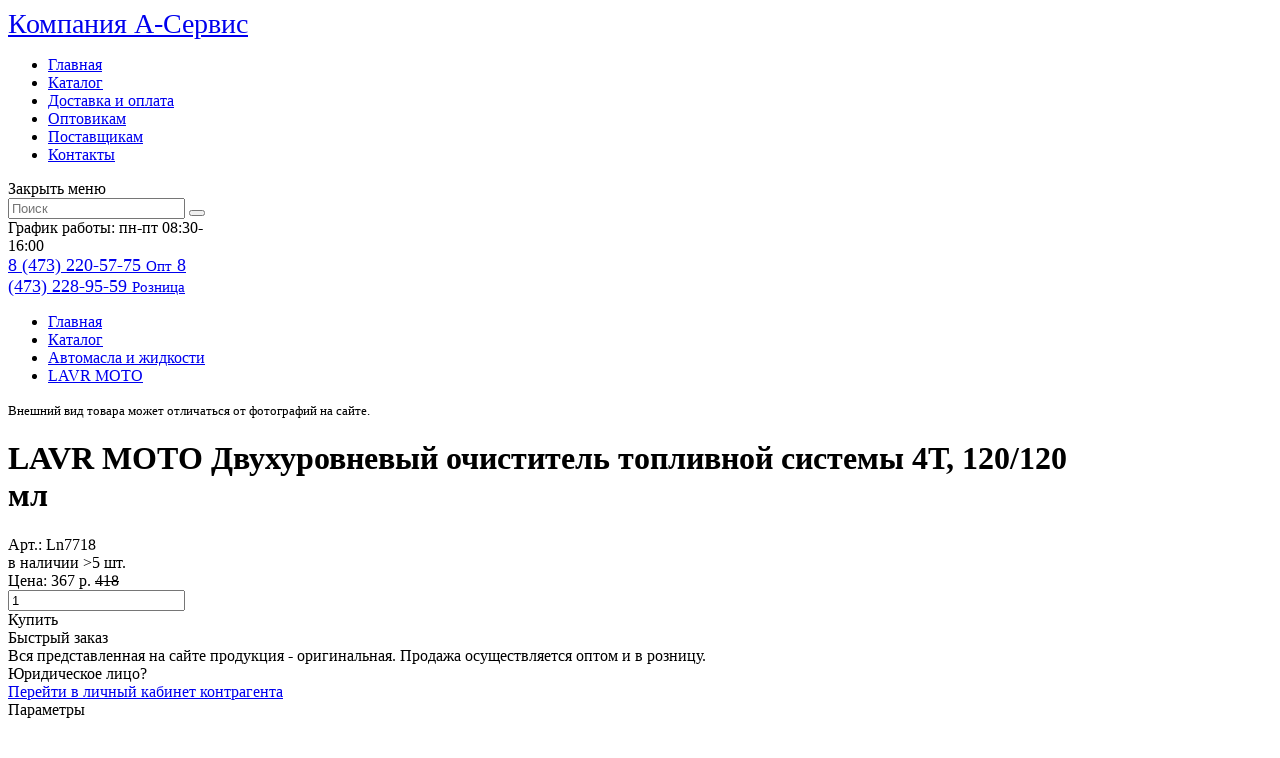

--- FILE ---
content_type: text/html; charset=UTF-8
request_url: https://aservisvrn.ru/catalog/lavr-moto649/75266/
body_size: 6719
content:
<!DOCTYPE HTML>
<html>
    <head>
        
                <meta http-equiv="Content-Type" content="text/html; charset=UTF-8" />
<meta name="description" content="Арт: Ln7718. Бренд: LAVR. Цена: 367 р.  в наличии. Купить. Тип автохимии: Промывки" />
<link rel="canonical" href="https://aservisvrn.ru/catalog/lavr-moto649/75266/" />
<link href="/bitrix/js/ui/fonts/opensans/ui.font.opensans.min.css?16502612962409" type="text/css"  rel="stylesheet" />
<link href="/bitrix/js/main/popup/dist/main.popup.bundle.min.css?165026129623420" type="text/css"  rel="stylesheet" />
<link href="/bitrix/cache/css/s2/aservis/template_6bb8e0104c51d3bd55829365bed49875/template_6bb8e0104c51d3bd55829365bed49875_v1.css?176232487555330" type="text/css"  data-template-style="true" rel="stylesheet" />
<script type="text/javascript">if(!window.BX)window.BX={};if(!window.BX.message)window.BX.message=function(mess){if(typeof mess==='object'){for(let i in mess) {BX.message[i]=mess[i];} return true;}};</script>
<script type="text/javascript">(window.BX||top.BX).message({'pull_server_enabled':'N','pull_config_timestamp':'0','pull_guest_mode':'N','pull_guest_user_id':'0'});(window.BX||top.BX).message({'PULL_OLD_REVISION':'Для продолжения корректной работы с сайтом необходимо перезагрузить страницу.'});</script>
<script type="text/javascript">(window.BX||top.BX).message({'JS_CORE_LOADING':'Загрузка...','JS_CORE_NO_DATA':'- Нет данных -','JS_CORE_WINDOW_CLOSE':'Закрыть','JS_CORE_WINDOW_EXPAND':'Развернуть','JS_CORE_WINDOW_NARROW':'Свернуть в окно','JS_CORE_WINDOW_SAVE':'Сохранить','JS_CORE_WINDOW_CANCEL':'Отменить','JS_CORE_WINDOW_CONTINUE':'Продолжить','JS_CORE_H':'ч','JS_CORE_M':'м','JS_CORE_S':'с','JSADM_AI_HIDE_EXTRA':'Скрыть лишние','JSADM_AI_ALL_NOTIF':'Показать все','JSADM_AUTH_REQ':'Требуется авторизация!','JS_CORE_WINDOW_AUTH':'Войти','JS_CORE_IMAGE_FULL':'Полный размер'});</script>

<script type="text/javascript" src="/bitrix/js/main/core/core.min.js?1650261294260887"></script>

<script>BX.setJSList(['/bitrix/js/main/core/core_ajax.js','/bitrix/js/main/core/core_promise.js','/bitrix/js/main/polyfill/promise/js/promise.js','/bitrix/js/main/loadext/loadext.js','/bitrix/js/main/loadext/extension.js','/bitrix/js/main/polyfill/promise/js/promise.js','/bitrix/js/main/polyfill/find/js/find.js','/bitrix/js/main/polyfill/includes/js/includes.js','/bitrix/js/main/polyfill/matches/js/matches.js','/bitrix/js/ui/polyfill/closest/js/closest.js','/bitrix/js/main/polyfill/fill/main.polyfill.fill.js','/bitrix/js/main/polyfill/find/js/find.js','/bitrix/js/main/polyfill/matches/js/matches.js','/bitrix/js/main/polyfill/core/dist/polyfill.bundle.js','/bitrix/js/main/core/core.js','/bitrix/js/main/polyfill/intersectionobserver/js/intersectionobserver.js','/bitrix/js/main/lazyload/dist/lazyload.bundle.js','/bitrix/js/main/polyfill/core/dist/polyfill.bundle.js','/bitrix/js/main/parambag/dist/parambag.bundle.js']);
BX.setCSSList(['/bitrix/js/main/lazyload/dist/lazyload.bundle.css','/bitrix/js/main/parambag/dist/parambag.bundle.css']);</script>
<script type="text/javascript">(window.BX||top.BX).message({'LANGUAGE_ID':'ru','FORMAT_DATE':'MM/DD/YYYY','FORMAT_DATETIME':'MM/DD/YYYY H:MI:SS T','COOKIE_PREFIX':'BITRIX_SM','SERVER_TZ_OFFSET':'10800','UTF_MODE':'Y','SITE_ID':'s2','SITE_DIR':'/','USER_ID':'','SERVER_TIME':'1764391322','USER_TZ_OFFSET':'0','USER_TZ_AUTO':'Y','bitrix_sessid':'8cf2be74cb3c23771af710ba30487137'});</script>


<script type="text/javascript" src="/bitrix/js/pull/protobuf/protobuf.min.js?165026129676433"></script>
<script type="text/javascript" src="/bitrix/js/pull/protobuf/model.min.js?165026129614190"></script>
<script type="text/javascript" src="/bitrix/js/main/core/core_promise.min.js?16502612942490"></script>
<script type="text/javascript" src="/bitrix/js/rest/client/rest.client.min.js?16502612969240"></script>
<script type="text/javascript" src="/bitrix/js/pull/client/pull.client.min.js?165026129643841"></script>
<script type="text/javascript" src="/bitrix/js/main/popup/dist/main.popup.bundle.min.js?165026129661026"></script>
<script type="text/javascript">BX.setJSList(['/local/templates/aservis/js/jquery-1.10.2.min.js','/local/templates/aservis/js/jquery.cycle2.min.js','/local/templates/aservis/js/fancybox/source/jquery.fancybox.pack.js','/local/templates/aservis/js/mask.js','/local/templates/aservis/js/general.js','/bitrix/components/aservis/search.title/script.js']);</script>
<script type="text/javascript">BX.setCSSList(['/local/templates/aservis/fonts/din/din.css','/local/templates/aservis/fonts/fontello/css/fontello.css','/local/templates/aservis/js/fancybox/source/jquery.fancybox.css','/local/templates/aservis/template_styles.css']);</script>
<script type="text/javascript">
					(function () {
						"use strict";

						var counter = function ()
						{
							var cookie = (function (name) {
								var parts = ("; " + document.cookie).split("; " + name + "=");
								if (parts.length == 2) {
									try {return JSON.parse(decodeURIComponent(parts.pop().split(";").shift()));}
									catch (e) {}
								}
							})("BITRIX_CONVERSION_CONTEXT_s2");

							if (cookie && cookie.EXPIRE >= BX.message("SERVER_TIME"))
								return;

							var request = new XMLHttpRequest();
							request.open("POST", "/bitrix/tools/conversion/ajax_counter.php", true);
							request.setRequestHeader("Content-type", "application/x-www-form-urlencoded");
							request.send(
								"SITE_ID="+encodeURIComponent("s2")+
								"&sessid="+encodeURIComponent(BX.bitrix_sessid())+
								"&HTTP_REFERER="+encodeURIComponent(document.referrer)
							);
						};

						if (window.frameRequestStart === true)
							BX.addCustomEvent("onFrameDataReceived", counter);
						else
							BX.ready(counter);
					})();
				</script>



<script type="text/javascript"  src="/bitrix/cache/js/s2/aservis/template_3ab0f8d486d6eb17ddf864270b6f53cd/template_3ab0f8d486d6eb17ddf864270b6f53cd_v1.js?1762324875171182"></script>

    
    	<title>LAVR МОТО Двухуровневый очиститель топливной системы 4Т, 120/120 мл - А-Сервис. Автомасла, фильтра, автохимия. Купить в Воронеже</title>
        <link href="/local/templates/aservis/css/media.css" rel="stylesheet" type="text/css" />
        <meta id="viewport" name="viewport" content="width=device-width, initial-scale=1"/>
        <link rel="Shortcut Icon" href="/favicon.png" type="image/x-icon"/>
    </head>
<body>
    <div class="app">  
        <div class="header">
    <div class="center">
        <a class="logo" href="/">
            <span>Компания</span> A-Cервис
        </a>
        <div class="centerBox">
            <div class="mobileBurger"></div>
<div class="menu">
    <ul>
                    <li><a href="/">Главная</a></li>
                    <li><a href="/catalog/">Каталог</a></li>
                    <li><a href="/shipping_payment/">Доставка и оплата</a></li>
                    <li><a href="/wholesalers/">Оптовикам</a></li>
                    <li><a href="/suppliers/">Поставщикам</a></li>
                    <li><a href="/contacts/">Контакты</a></li>
            </ul>
    <div class="closeMenu btn reverse mobile">Закрыть меню</div>
</div>            <div class="search" id="title-search">
                

<form action="/catalog/">
    <input type="text" name="q" placeholder="Поиск" id="title-search-input" autocomplete="off" value="" />
    <button></button>
</form>

<script>
	BX.ready(function(){
		new JCTitleSearch({
			'AJAX_PAGE' : '/catalog/lavr-moto649/75266/',
			'CONTAINER_ID': 'title-search',
			'INPUT_ID': 'title-search-input',
			'MIN_QUERY_LEN': 2
		});
	});
</script>
            </div> 
        </div>
        <div class="infoBox">
            <div class="worktime">
                График работы:<br />
                пн-пт 08:30-16:00 
				            </div>
            
            <div class="phoneBox">
                <a class="phone" href="tel:84732205775">
                    <span>8 (473) 220-57-75</span> 
                    <small>Опт</small>
                </a>
                <a class="phone" href="tel:84732289559">
                    <span>8 (473) 228-95-59</span> 
                    <small>Розница</small>
                </a>    
            </div>
        </div>

    </div>
</div>
        <div class="content">
            <div class="center">
                                    <div class='breadcrumbs'>
                <ul><li><a href='/'>Главная</a></li><li><a href='/catalog/'>Каталог</a></li><li><a href='/catalog/avtomasla326/'>Автомасла и жидкости</a></li><li><a href='/catalog/lavr-moto649/'>LAVR MOTO</a></li>
                </ul>
            </div>                    <h1>LAVR МОТО Двухуровневый очиститель топливной системы 4Т, 120/120 мл</h1>
                    <div class="wrapBg"><!--start -->
                <style>
    .content .center>h1{
        display:none;
    }
</style>
<div class="catalogDetail" itemscope itemtype="http://schema.org/Product">
            <div itemprop="brand" itemtype="http://schema.org/Brand" itemscope>
            <meta itemprop="name" content="LAVR " /> 
        </div>
        <div class="catalogDetailHeadBox">
        <div class="leftBox">
            <meta itemprop="image" content="https://aservisvrn.ru/upload/iblock/0ee/fmioyo87en705629z94h4oblcqcmvzh9.png" />
            <a class="imgBox fancybox" href="/upload/iblock/0ee/fmioyo87en705629z94h4oblcqcmvzh9.png" style="background: url(/upload/resize_cache/iblock/0ee/300_300_1/fmioyo87en705629z94h4oblcqcmvzh9.png) no-repeat center center;"></a>
            <small>
                Внешний вид товара может отличаться от фотографий на сайте.
            </small>
        </div>
        <div class="rightBox">
            <div class="generalBox">
                <div class="titleBox">
                    <h1 itemprop="name">LAVR МОТО Двухуровневый очиститель топливной системы 4Т, 120/120 мл</h1>
                                                                <div class="art" itemprop="description"><span>Арт.: </span>Ln7718</div>
                                                        </div>
                <div class="rowBox">
                    <div class="priceAndBuy" itemprop="offers" itemscope itemtype="http://schema.org/Offer">
                        <meta itemprop="url" content="https://aservisvrn.ru/catalog/lavr-moto649/75266/" />
                        <div class="mobileBuyBoxLeft">
                            <div class="rest">
                                                                    <i class="point green"></i> в наличии >5 шт.
                                    ​<meta itemprop="availability" content="InStock" />
                                                            </div>
                            <div class="price">
                                <span>Цена:</span> 367 р.                                                                    <s>418</s>
                                                            </div>
                            <meta itemprop="price" content="367" />
                            <meta itemprop="priceCurrency" content="RUB" />
                            <meta itemprop="priceValidUntil" content="2025-12-09" />
                                                            <div class="controlBox">
                                    <div class="controlPMF">
                                        <input type="text" 
                                                                                        value="1" 
                                            min="1"
                                        />
                                        <div class="up"></div>
                                        <div class="down"></div>
                                    </div>
                                    <div class="btn addToBasketDetail" data-id="75267">Купить</div>
                                    <div class="btn reverse fastOrder" onclick="modalFastBuy();">Быстрый заказ</div>
                                </div>
                                                    </div>
                        <div class="mobileBuyBoxRight">
                            <div class="info1" itemprop="description">
                                Вся представленная на сайте продукция - оригинальная. Продажа осуществляется оптом и в розницу.
                            </div>
                            <div class="info2">
                                Юридическое лицо?<br />
                                <a href="https://lkk.aservisvrn.ru/" target="_blank">Перейти в личный кабинет контрагента</a>
                            </div>
                        </div>
                    </div>
                                        <div class="propsBox" itemprop="description">
                        <div class="title">Параметры</div>
                        <div class="props"><div class='propLine'>
                                                <span>Бренд</span>
                                                <span>LAVR </span>
                                            </div><div class='propLine'>
                                                <span>Тип автохимии</span>
                                                <span>Промывки</span>
                                            </div></div>
                    </div>
                </div>
            </div>
        </div>
    </div>
            <div class="catalogDetailDescription">
            <div class="caption">Описание</div>
            <div class="text">
                <p>Специализированный состав для очистки топливной системы 4-х тактных двигателей мототехники. Комплексно воздействует на элементы топливной системы: способствует последовательному расщеплению и выведению отложений из топливных форсунок и топливопроводов.</p><ul> <li>Удаляет до 100% загрязнений в форсунках и топливопроводах</li> <li>Подходит для применения в двигателях с карбюраторными и инжекторными системами впрыска</li> <li>Расщепляет и выводит загрязнения, образующиеся в топливной системе: смолы в карбюраторах, отложения в форсунках, нагар на впускных клапанах и камерах сгорания</li> <li>Предотвращает образование воды в топливном баке и способствует выведению конденсата из топливной системы</li> <li>Препятствует выпадению в осадок отмытых микрочастиц</li> <li>Совместим со всеми марками товарного бензина</li> <li>Защищает топливную систему от коррозии</li> </ul>            </div>
        </div>
    </div>
                                <!--end -->
                </div>
                        </div>
        </div>
        <div class="footer">
            <div class="center">
                <div class="firstFooterBlock">
                    <div class="menuBox">
    <div class="caption">Покупателям</div>
    <ul>
                    <li><a href="/shipping_payment/">Доставка и оплата</a></li>
                    <li><a href="/instructions/oferta.pdf">Публичная оферта</a></li>
                    <li><a href="/instructions/requisites.php">Реквизиты</a></li>
            </ul>
</div>                    <div class="social">
                        <a href="https://wa.me/+79038589559" class="whatsapp"></a>
                        <a href="https://t.me/Aservisvrn" class="telegram"></a>
                        <a href="viber://chat/?number=79038589559" class="viber"></a>
                    </div>
                </div>
                <div class="contactBox">
                    <div class="caption">Контакты</div>
                    
                    <a class="phone" href="tel:84732205775">
                        <span>8 (473) 220-57-75</span> 
                        <small>Опт</small>
                    </a>
                    <a class="phone" href="tel:84732289559">
                        <span>8 (473) 228-95-59</span> 
                        <small>Розница</small>
                    </a>
                    <div class="worktime">
                        График работы:<br />
                        пн-пт 08:30-16:00
						                    </div> 
                </div>
                <div class="catalogCategory">
    <div class="caption">Каталог</div>
    <div class="columnBox">
            <ul class="column">
                            <li id="bx_1847241719_326"><a href="/catalog/avtomasla326/">Автомасла и жидкости</a></li>
                            <li id="bx_1847241719_263"><a href="/catalog/avtozapchasti263/">Автозапчасти</a></li>
                            <li id="bx_1847241719_364"><a href="/catalog/avtokhimiya364/">Автохимия</a></li>
                    </ul>
            <ul class="column">
                            <li id="bx_1847241719_387"><a href="/catalog/raznoe387/">Разное</a></li>
                            <li id="bx_1847241719_398"><a href="/catalog/tormoznye-kolodki398/">Тормозные колодки</a></li>
                            <li id="bx_1847241719_404"><a href="/catalog/filtra404/">Фильтра</a></li>
                    </ul>
            <ul class="column">
                            <li id="bx_1847241719_417"><a href="/catalog/shchyetki-stekloochestitelya417/">Щётки стеклоочистителя</a></li>
                    </ul>
    </div>
</div>                
            </div>
        </div>
        <!-- bottom panel -->
        <div class="bottomPanel">
            <div class="center">
                <div class="pageUp">Вверх</div>
                                    <form class="authBox">
                        <input type="text" name="login" placeholder="Логин"/>
                        <input type="password" name="password" placeholder="Пароль"/>
                        <button type="submit" class="btn">Войти</button>
                        <div class="links">
                            <a href="/forgotpasswd/">Забыли пароль?</a>
                            <a href="/registration/">Регистрация</a>
                        </div>
                    </form>
                                <div class="basketAllocate">
                    <div class="basketBox">
                            Корзина пуста
                    </div>
                </div>
            </div>
        </div>
        <!-- /bottom panel -->
    </div>
                <!-- Yandex.Metrika counter -->
        <script type="text/javascript" >
           (function(m,e,t,r,i,k,a){m[i]=m[i]||function(){(m[i].a=m[i].a||[]).push(arguments)};
           m[i].l=1*new Date();k=e.createElement(t),a=e.getElementsByTagName(t)[0],k.async=1,k.src=r,a.parentNode.insertBefore(k,a)})
           (window, document, "script", "https://mc.yandex.ru/metrika/tag.js", "ym");
        
           ym(89876612, "init", {
                clickmap:true,
                trackLinks:true,
                accurateTrackBounce:true,
                webvisor:true
           });
        </script>
        <noscript><div><img src="https://mc.yandex.ru/watch/89876612" style="position:absolute; left:-9999px;" alt="" /></div></noscript>
        <!-- /Yandex.Metrika counter -->
    </body>
</html>

--- FILE ---
content_type: text/css
request_url: https://aservisvrn.ru/local/templates/aservis/css/media.css
body_size: -21
content:
@import url("media_1300.css") (max-width: 1300px);
@import url("media_1150.css") (max-width: 1150px);
@import url("media_950.css") (max-width: 950px);
@import url("media_750.css") (max-width: 750px);

--- FILE ---
content_type: text/css
request_url: https://aservisvrn.ru/local/templates/aservis/css/media_1300.css
body_size: 424
content:
.center{
    width:1100px;
    overflow:hidden;
}
.header .center .logo{
    font-size:28px;
    width:140px;
}
.header .center .centerBox{
    width:540px;
}
.header .center .centerBox .menu ul li{
    margin-right:20px;
}
.mainPage .menuSliderBox .menu ul>li .subMenuBox{
    left:200px;
    width: calc(100% - 230px);
}
.mainPage .whyBuy .block1{
    width:400px
}
.mainPage .whyBuy .block1 .row{
    display:inline-block;
    max-width:200px;
    width: auto;
}
.mainPage .whyBuy .block1 .row:nth-child(1){
    margin-right:40px;
}
.app .productList ul li{
    width:190px;
}
.mainPage .menuSliderBox .sliderBox{
    height:232px
}
.mainPage .menuSliderBox .sliderBox .slider .slide{
    background-size: contain !important;
    height:232px;
}
.mainPage .menuSliderBox .sliderBox .slider .prev,
.mainPage .menuSliderBox .sliderBox .slider .next{
    top: 95px;
}
.mainPage .mainOil ul li:nth-child(9n){
    margin-right:20px;
}
.catalog .catalogBox .leftBox .productList ul li{
    width:178px;
}
.catalogDetailAnalogs.productList ul li{
    width:165px
}
.header .center .infoBox{
    width:220px;
    flex-wrap: wrap;
    justify-content: flex-start
}
.header .center .infoBox .worktime{
    margin-right:0px;
    order:1;
}
.header .center .infoBox .phoneBox{
    order:0;
}
.header .center .infoBox .worktime br{
    display:none
}
.header .center .infoBox .phone{
    font-size:18px;
}



--- FILE ---
content_type: text/css
request_url: https://aservisvrn.ru/local/templates/aservis/css/media_1150.css
body_size: 829
content:
.center {
    width: 900px;
}
.header .center .centerBox{
    width:400px;
}
.header .center .centerBox .menu ul{
    flex-wrap: wrap;
}
.header .center .centerBox .menu ul a{
    padding: 2px 0px;
}

.mainPage {
    display:flex;
    flex-direction: column;
}

.mainPage .menuSliderBox{
    flex-wrap: wrap;
    order:1;
}
.mainPage .menuSliderBox .menu{
    background: white;
    padding: 20px;
    width: 100%;
    padding-top: 30px;
    margin-top: 30px;
    order:1;
}
.mainPage .menuSliderBox .sliderBox{
    order:0;
}
.mainPage .menuSliderBox .menu ul>li{
    display: inline-block;
}

.mainPage .menuSliderBox .menu ul>li .subMenuBox{
    display:block;
    position: relative;
    left:0px;
    width:100%;
    background: none;
    box-shadow:none;
    height: auto;
    z-index: 1;
    padding: 0px;
    margin-bottom: 30px;
    margin-right:30px
}
.mainPage .menuSliderBox .menu ul>li:hover>a{
    background: none;
    box-shadow:none;
}
.mainPage .menuSliderBox .menu ul>li>a{
    text-transform: uppercase;
    font-weight: bold;
    font-size: 14px;
    margin:0px;
    padding: 0px;
    margin-bottom: 10px;
}
.mainPage .menuSliderBox .menu ul>li .subMenuBox a{
    text-transform: none;
    font-weight: bold;
    font-size: 13px;
    margin-bottom: 0px;
    width:130px;
}

.mainPage .menuSliderBox .menu .subMenuBox{
    min-height: 0px;
}
.mainPage .whyBuy{
    order:0;
    margin:15px 0px 30px;
}
.mainPage .mainProducts{
    order:2;
}
.mainPage .mainOil{
    order:3;
    display:none;
}
.mainPage .mainAbout{
    order:4;
}
.mainPage .whyBuy .block1 .row .big{
    font-size:28px;
}
.mainPage .whyBuy .block1{
    width: auto;
    display:flex;
}
.mainPage .whyBuy .block2{
    width:auto;
    margin:0px 15px;
}
.mainPage .whyBuy .block3{
    width:auto;
}
.mainPage .whyBuy .block2 ul li{
    display: flex;
}
.mainPage .whyBuy .block1 .row{
    margin-right:30px !important;
}
.mainPage .whyBuy .block3 ul li{
    display:flex;
}
.catalog .subSection li a span{
    display:none;
}
.catalog .catalogBox .leftBox .productList ul li{
    width:185px
}
.catalogDetail .catalogDetailHeadBox .rightBox .rowBox{
    flex-wrap: wrap;
}
.catalogDetail .catalogDetailHeadBox .rightBox .rowBox .priceAndBuy{
    margin-right:0px;
    width:100%;
    display:flex;
}
.catalogDetail .catalogDetailHeadBox .rightBox .rowBox .priceAndBuy .mobileBuyBoxLeft{
    width:200px
}
.catalogDetail .catalogDetailHeadBox .rightBox .rowBox .priceAndBuy .mobileBuyBoxRight{
    width:300px
}
.catalogDetail .catalogDetailHeadBox .rightBox .rowBox .priceAndBuy .mobileBuyBoxRight .info1{
    margin-top:0px;
}
    
.catalogDetail .catalogDetailHeadBox .rightBox .rowBox .priceAndBuy .mobileBuyBoxRight .info2{
    width: auto;
}
.catalogDetail .catalogDetailHeadBox .rightBox .rowBox .propsBox{
    width:100%;
}
.catalogDetailAnalogs{
    padding: 0px;
}
.catalogDetailAnalogs.productList ul li{
    width:180px;
}
.header .center .logo{
    background-size: 170px;
    background-position: -57px -15px;
    font-size:24px;
    padding-left:105px;
    padding-top:20px;
    width: 120px;
    margin-right: 15px;
}
.header .center .infoBox{
    margin-left: 20px;
}
.header{
    margin-bottom: 0px;
}
.catalogDetail .catalogDetailHeadBox .rightBox .rowBox .priceAndBuy .btn.fastOrder{
    margin-left:0px;
    margin-top:10px;
}

--- FILE ---
content_type: text/css
request_url: https://aservisvrn.ru/local/templates/aservis/css/media_950.css
body_size: 1131
content:
.center {
    width: 700px;
}
.header .center .logo{
    font-size: 0px;
    background-size: 170px;
    background-position: -47px -20px;
    padding: 0px;
    width: 100px;
    height: 75px;
}
.header .center .logo span{
    font-size: 0px;
}

.mainPage .whyBuy .block1{
    display:none;
}

.mainPage .whyBuy .block2{
    margin:0px 15px 0px 0px
}
.mainPage .whyBuy .block3{
    margin-left:15px;
}
.mainPage .whyBuy .block2 .caption,
.mainPage .whyBuy .block3 .caption{
    font-size:14px;
}

.mainPage .whyBuy{
    margin: 15px 10px 30px;
}
.mainPage .menuSliderBox .sliderBox .slider .slide{
    height:183px;
}
.mainPage .menuSliderBox .sliderBox{
    height:183px;
}
.mainPage .menuSliderBox .sliderBox .slider .prev, .mainPage .menuSliderBox .sliderBox .slider .next{
    top:70px;
}

.footer .catalogCategory{
    display:none;
}
.footer .center{
    justify-content: center
}
.footer .menuBox{
    width:auto;
}
.footer .contactBox{
    width:auto;
    margin-right:0px;
    margin-left:30px;
}
.catalog .showCatalogFilter{
    display:block;
    width: 70px;
    float: right;
    margin-right: 15px;
    margin-bottom: 15px;
}
.catalog .showCatalogFilter:before {
    font-family: fontello;
    content: '\f1de';
    margin-right: 10px;
}
.catalog .catalogBox{
    position:relative;
}
.catalog .catalogBox .rightBox{
    display:none;
}
.catalog .catalogBox .leftBox .productList ul li{
    width:145px;
}
.overlayShowCatalogFilter{
    position: fixed;
    left:0px;
    top:0px;
    width:100%;
    height:100%;
    background: transparent;
    z-index:100;
}
.catalog .catalogBox .rightBox.show{
    display:block;
    position:absolute;
    z-index:101;
    background: white;
    right: 0px;
    width:250px;
    padding:20px;
    box-shadow:-3px 3px 11px 0px black;
}
.catalogDetail .catalogDetailHeadBox{
    flex-wrap: wrap;
    justify-content: center;
}
.catalogDetail .catalogDetailHeadBox .rightBox{
    padding-left:0px;
}
.catalogDetail .catalogDetailHeadBox .rightBox .titleBox h1{
    display:none;
}
.content .breadcrumbs+h1{
    display:block !important;
}
.catalogDetail .catalogDetailHeadBox .rightBox .titleBox{
    text-align: center;
    margin:20px 0px
}
.catalogDetail .catalogDetailHeadBox .rightBox .rowBox .priceAndBuy{
    justify-content: center;
}
.catalogDetail .catalogDetailHeadBox .leftBox .imgBox{
    height:200px;
    background-size: contain !important;
}

.app .bottomPanel .authBox input[type=text], .app .bottomPanel .authBox input[type=password]{
    width:70px;
}
.app .bottomPanel .authBox{
    flex-wrap: wrap;
    width:350px;
}
.app .bottomPanel .authBox .links a{
    display:inline-block;
    margin-right:10px;
}
.app .bottomPanel .authBox .links {
    margin-left: 35px;
    margin-top: 5px;
}
.app .bottomPanel .authBox .isAuthLink a:nth-child(2){
    display:none;
}
.basketPage .basketListItem tr td .imgBox{
    width:70px;
    height:70px;
}
.basketPage .basketListItem td{
    padding:10px;
}
.orderBox{
    flex-wrap: wrap;
    flex-direction: column;
    align-content: center;
}
.orderBox .orderDeliveryPay{
    margin-right:0px;
    margin-bottom: 30px;
}
.orderBox .orderData{
    margin-left:0px;
}
.personalOrder .order .orderBody .imgBox{
    width:70px;
    height:70px;
}
.personalOrder .order .orderBody table td{
    padding:10px;
}
.contactPage .contactBox{
    flex-direction: column;
}
.contactPage .contactBox .contact{
    width: calc(100% - 60px);
    
}
.contactPage .contactBox .contact .info{
    height: auto;
    margin-bottom:10px;
}
.app .productList ul li{
    width:203px;   
}
.catalogDetailAnalogs.productList ul li{
    width:183px;
}
.app .bottomPanel .basketBox.change:after{
    display: none;
}
.header .center .centerBox{
    width:330px;
}
.header .center .infoBox .phone{
    font-size:16px;
}


--- FILE ---
content_type: text/css
request_url: https://aservisvrn.ru/local/templates/aservis/css/media_750.css
body_size: 2735
content:
.center{
    width: calc(100% - 30px);
}
.header{
    margin-bottom:20px;
}
.header .center .centerBox .menu{
    display:none;
}
.header .center .logo{
    margin-right:0px;
}
.header .center{
    height: auto;
    width: calc(100% - 30px);
    margin-top:15px;
    flex-direction: row;
    align-content: flex-start;
    justify-content: center;
    align-items: center;
    flex-wrap: wrap;
}
.header .center .logo{
    order:1;
}

.header .center .infoBox {
    width:100%;
    margin-left:0px;
    flex-direction: column;
    text-align:center;
    margin: 20px 0px;
    order:2;
}
.header .center .infoBox .phoneBox{
    display: flex;
}
.header .center .infoBox .phone{
    margin-right:20px;
    font-size:15px;
}
.header .center .infoBox .phone:last-child{
    margin-right:0px;
}
.header .center .infoBox .phone small{
    font-size:14px;
}
.header .center .centerBox{
    width: 100%;
    order:3;
}
.mainPage .menuSliderBox .sliderBox{
    display:none;
}
.mainPage .whyBuy{
    display:none;
}
.mainPage .mainProducts .caption{
    text-align: center;
    font-size:16px
}
.app{
    display:inline-block;
}
.app h1{
    text-align:center
}
.app .breadcrumbs{
    text-align:center;
}
.app .breadcrumbs ul{
    display: inline-block;
}
.app .productList ul li{
    width:calc(50% - 30px);
}
.mainPage .menuSliderBox .menu{
    padding-top:20px;
    margin-top: 0px;
}
.mainPage .menuSliderBox .menu ul>li{
    display:block;
}
.mainPage .menuSliderBox .menu ul>li .subMenuBox ul li{
    width:50%
}
.mainPage .menuSliderBox .menu ul>li .subMenuBox a .imgBox{
    width:50px;
    height:50px;
}
.mainPage .menuSliderBox .menu ul>li>a{
    border-bottom: 1px solid #a9a9a9;
    padding-bottom: 10px;
}
.mainPage .menuSliderBox .menu ul>li .subMenuBox a{
    border-bottom:none;
    padding-bottom: 0px;
}

.catalog .catalogBox .leftBox .productList ul li{
    width:calc(50% - 30px);
}
.catalog .showCatalogFilter{
    margin-right:0px;
}

.catalog .subSection ul{
    display:contents;
}
.catalog .subSection li{
    margin-bottom:0px;
    display:inline-block;
}
.catalog .subSection li a{
    font-size:0px;
}
.catalog .subSection li a .imgBox{
    width:45px;
    height:45px;
    margin-right:0px;
}
.sortBox {
    white-space: nowrap;
}
.catalogDetail .catalogDetailHeadBox .leftBox .imgBox{
    height:300px;
}
.catalogDetail .catalogDetailHeadBox .rightBox .rowBox .priceAndBuy .mobileBuyBoxRight .info1,
.catalogDetail .catalogDetailHeadBox .rightBox .rowBox .priceAndBuy .mobileBuyBoxRight .info2{
    display:none;
}
.wrapBg{
    padding:15px;
}
.catalogDetail .catalogDetailHeadBox{
    margin-bottom: 30px;
}
.catalogDetail .catalogDetailHeadBox .rightBox .rowBox .priceAndBuy{
    flex-direction: column;
    align-items: center;
}
.catalogDetail .catalogDetailHeadBox .rightBox .rowBox .priceAndBuy .mobileBuyBoxLeft{
    width: auto;
    text-align: center;
    display: flex;
    flex-direction: column;
}
.catalogDetail .catalogDetailHeadBox .rightBox .rowBox .priceAndBuy .btn.fastOrder{
    display:block;
    text-align: center;
    margin:30px 0px;
}
.catalogDetail .catalogDetailHeadBox .rightBox .rowBox .priceAndBuy .rest{
    margin-bottom: 10px;
    order:2;
}
.catalogDetail .catalogDetailHeadBox .rightBox .rowBox .priceAndBuy .price{
    order:1;
}
.catalogDetail .catalogDetailHeadBox .rightBox .rowBox .priceAndBuy .mobileBuyBoxLeft .controlBox{
    order:3;
}
.catalogDetail .catalogDetailHeadBox .rightBox .rowBox .priceAndBuy .btn{
    height: 32px;
}
.catalogDetail .catalogDetailHeadBox .rightBox .rowBox .propsBox .title{
    text-align:center;
}
.catalogDetailAnalogs .caption{
    font-size:16px;
    text-align:center;
}
.modalFastBuy{
    margin:0px;
    left:0px;
    top:0px;
    width: calc(100% - 30px);
    height:100%;
    max-height: 100%;
}
.modalFastBuy .table{
    display:block;
}
.modalFastBuy .table .row:nth-child(1){
    display:none;
}
.modalFastBuy .table .row{
    display:block;
    text-align:center;
}
.modalFastBuy .table .col:not(.productInfo){
    display:inline-block;
    margin:15px 0px;
}
.modalFastBuy .table .price:before{
    content:"Цена: ";
    font-weight:bold;
}
.modalFastBuy .table .allCost:before{
    content:"Стоимость: ";
    font-weight:bold;
}
.modalFastBuy .fastOrderInfo{
    flex-wrap: wrap;
    text-align: center;
    align-items: flex-start;
    justify-content: center;
}
.deliveryAndPay span{
    display:block;
}
.modalAfterAddBasket .contentHeader{
    font-weight:bold
}
.catalogTree ul .chunkBox .chunk{
    min-width: auto;
    width: calc(50% - 30px);
    margin: 0px 15px;
}
.catalogTree ul .chunkBox .chunk li a, .catalogTree ul.levelTwo>li>a{
    width:auto;
    display:table;
    margin:0px;
}
.catalogTree ul.levelOne>li>a{
    border-bottom: 1px solid #a9a9a9;
    padding-bottom: 10px !important;
    width: 100%;
    display: block;
    text-transform: uppercase;
    font-weight: bold;
    font-size: 14px;
    margin: 0px;
    padding: 0px;
    margin-bottom: 10px;
    color:#4c4c4c;
}
.catalogTree ul .chunkBox .chunk a .imgBox, .catalogTree ul.levelTwo>li>a .imgBox{
    display: table-cell;
}
.catalogTree ul .chunkBox .chunk li span,
.catalogTree ul.levelTwo>li>a span{
    display: table-cell;
    vertical-align: middle;
    padding-left:15px;
    font-size:13px;
}
.mainPage .mainAbout .caption{
    font-size:16px;
}
/*-----*/
.app .bottomPanel .basketAllocate{
    top:-250px;
    right:20px;
    width: auto;
    background: none;
    height: auto;
    margin:0px;
    padding:0px;
}
.app .bottomPanel .basketBox:before{
    display:none;
}
.app .bottomPanel .basketBox a.createOrder{
    display:none;
}
.app .bottomPanel .basketBox .basketLink,
.app .bottomPanel .basketBox{
    font-size:0px;
}
.app .bottomPanel .basketBox{
    display:block;
    width: auto;
    padding:0px;
}
.app .bottomPanel .basketLink:before{
    content: '\e803';
    font-family: "fontello";
    font-size: 45px;
    position: relative;
    line-height: 50px;
    display: inline-block;
    width: 45px;
    height: 45px;
}
.app .bottomPanel .basketLink{
    padding:15px;
    display:block;
    background: #bf1a02;
    width:50px;
    height:50px;
    text-align: center;
    border-radius:100%;
    position: relative;
    box-shadow: 0px 0px 3px 0px white;
}
.app .bottomPanel .basketLink:after{
    content:attr(data-count);
    font-size: 14px;
    background: #4c4c4c;
    width: 20px;
    height: 20px;
    line-height: 20px;
    text-align: center;
    border-radius: 100%;
    display: inline-block;
    position: absolute;
    bottom: 30px;
    right: calc(50% - 10px);
}
.app .bottomPanel .basketLink .sum{
    display:none;
}
.app .bottomPanel .basketAllocate.change{
    background: none;
}
.app .bottomPanel .basketAllocate.change .basketLink{
    background: #398136;
    transition: all 0.5s;    
}
                
.basketStepCaption{
    width:100% !important;
    text-align:center;
}
.basketPage .basketListItem tr td:nth-child(1),
.basketPage .basketListItem tr td:nth-child(3),
.basketPage .basketListItem tr td:nth-child(6){
    display:none;
}
.basketPage .basketListItem tr.total{
    display:none;
}
.basketPage .mobile{
    display:block !important;
}
.basketPage .basketListItem .imgBox.mobile{
    margin: 0 auto;
}
.basketPage .basketListItem tr td:nth-child(2){
    text-align:center;
}
.basketPage .basketListItem .nws{
    white-space: nowrap;
}
.basketPage .basketListItem td{
    padding: 15px 5px;
}
.basketPage .total.mobile{
    font-weight: bold;
     text-align:center;
     padding: 15px 0px
}
.basketPage .total.mobile div{
    display:inline-block;
}
.orderBox{
    padding:0px;
}
.orderBox .orderDeliveryPay{
    width:100%;
}
.orderBox .orderDeliveryPay .deliveryBox{
    width:100%;
}
.orderBox .orderDeliveryPay .deliveryBox label{
    width:calc(100% - 22px);
}
.orderBox .orderDeliveryPay .payBox{
    width: 100%;
}
.orderBox .orderData{
    width:calc(100% - 20px);
}
.orderPageEnd .info{
    padding-left:0px;
    padding-top:120px;
    text-align: center;
}
.orderPageEnd .info:before{
    left:calc(50% - 50px);
}
.orderPageEnd .info:after{
    left:50%;
}
.orderPageEnd{
    max-width: 100%;
}
.formReg table input{
    width:calc(100% - 20px);
}
.personalOrder .order .orderHead{
    flex-direction: column;
    align-items: flex-start
}
.personalOrder .order .orderHead>div{
    margin-bottom:10px;
}
.personalOrder .order .orderBody table tr td:nth-child(1),
.personalOrder .order .orderBody table tr td:nth-child(3),
.personalOrder .order .orderBody table tr td:nth-child(6){
    display:none;
}
.personalOrder .order .orderBody table tr.total{
    display:none;
}
.personalOrder .mobile{
    display:block !important;
}
.personalOrder .order .orderBody .imgBox.mobile{
    display: inline-block !important;
}
.personalOrder .order .orderBody table tr td:nth-child(2){
    text-align: center;
}
.personalOrder .order .orderBody table tr td:nth-child(4){
    white-space: nowrap;
}
.personalOrder .total.mobile{
    font-weight: bold;
     text-align:center;
     padding: 15px 0px
}
.personalOrder .total.mobile div{
    display:inline-block;
}
.header .center .centerBox{
    display:flex;
    flex-direction: row;
    flex-wrap: nowrap;
    align-content: center;
    align-items: center;
    justify-content: flex-start;
}
.header .center .centerBox .mobileBurger{
    display:inline-block;
    cursor:pointer;
    width: 25px;
    margin-right: 15px;
}
.header .center .centerBox .mobileBurger::before{
    content: '\f0c9';
    font-family: "fontello";
    font-size: 30px;
    color:#464646;
}
.header .center .centerBox .search{
    width:100%;
}
.mobileBurger.change+.menu{
    display:block !important;
    position: absolute;
    background: white;
    top: 220px;
    left: 0px;
    width: 100%;
    z-index: 1100;
    box-shadow: 0px 5px 10px -3px black;
}
.header .center .centerBox .menu ul{
    flex-direction: column;    
}
.header .center .centerBox .menu ul li{
    margin-right:0px;
    display:block;
    width: 100%;
}
.header .center .centerBox .menu ul li a{
    font-size:20px;
    padding:10px 20px;
    display:block;
    border-bottom: 1px solid silver;
}
.title-search-result{
    z-index:1101;
}
.header .center .centerBox .menu .closeMenu{
    display:block !important;
    width:100px;
    margin: 20px auto;
    text-align: center;
}
.alert{
    width:100%;
    left:0px;
    margin-left:0px;
}
.contactPage .contactBox .contact{
    width: calc(100% - 30px);
}
.contactPage .contactBox .contact{
    padding:15px;
}
.catalogDetail .label{
    margin:20px auto;
}
.app .bottomPanel .authBox input[type=text], .app .bottomPanel .authBox input[type=password]{
    width:65px;
}
.app .bottomPanel .authBox{
    margin: 0 auto;
}
.footer .menuBox{
    margin-right:0px;
}